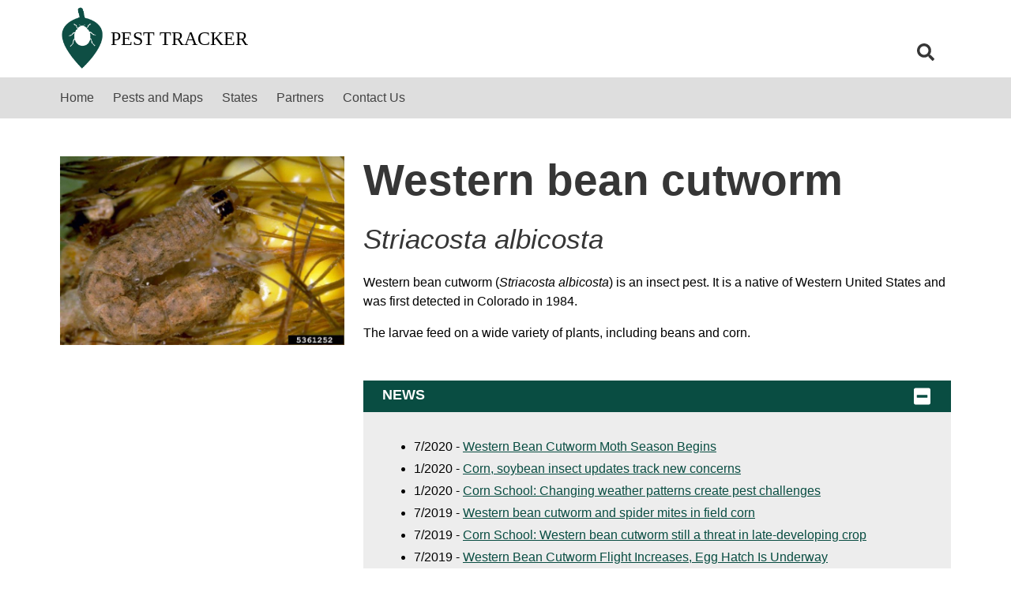

--- FILE ---
content_type: text/html; charset=UTF-8
request_url: https://www.pesttracker.org/pest/ITBCBTA
body_size: 3369
content:
<!DOCTYPE html>
<html lang="en">
  <head>
    <title>Western bean cutworm - Striacosta albicosta</title>
    <base href="/">
    <link rel="shortcut icon" href="image.php?package=pt&file=favicon.ico">
    <script src="https://code.jquery.com/jquery-3.6.0.min.js"></script>
    <script src="https://code.jquery.com/ui/1.12.1/jquery-ui.min.js"></script>
    <script defer src="https://cdnjs.cloudflare.com/ajax/libs/font-awesome/5.8.1/js/all.min.js" crossorigin="anonymous"></script>
    <link rel="stylesheet" href="https://cdnjs.cloudflare.com/ajax/libs/font-awesome/5.8.1/css/all.css" crossorigin="anonymous">
    <link href="style.php?package=pt" rel='stylesheet' type='text/css'>
    <script src="script.php?package=pt&script=site"></script>
    <meta name="viewport" content="width=device-width, initial-scale=1.0">
<!-- Global site tag (gtag.js) - Google Analytics -->
    <script async src="https://www.googletagmanager.com/gtag/js?id=UA-139891316-2"></script>
    <script>
window.dataLayer = window.dataLayer || [];

function gtag(){dataLayer.push(arguments);}

gtag('js', new Date());
gtag('config', 'UA-139891316-2');
    </script>  </head>
  <body>
    <header>
      <nav class="navbar signature container">
        <div class="navbar-brand">
          <a class="navbar-item signature--desktop" href=".">
            <img src="image.php?package=pt&file=Pest_Logo_dark.png" alt="Pest Tracker logo">
            <div id='sitename' style='width: 650px; line-height: 82px;'>Pest Tracker</div>
          </a>
          <a class="navbar-item signature--mobile" href=".">
            <img src="image.php?package=pt&file=Pest_Logo_light.png">
          </a>
        </div>
        <div class="navbar-item hamburger">
          <button class="hamburger__button" aria-haspopup="true" aria-controls="mainNav">
            <span class="icon is-medium">
              <i class="fas fa-bars fa-lg show" aria-hidden="true"></i>
              <i class="fas fa-times fa-lg " aria-hidden="true"></i>
            </span>
          </button>
        </div>
        <div class="navbar-end">
          <div class="navbar-item">
            <div class="dropdown">
              <div class="dropdown-trigger">
                <input class="input search__input" placeholder="Search">
              </div>
              <div class="dropdown-menu" id="search-quick-results" role="menu" style="display: none;">
                <div class="dropdown-content">
                </div>
              </div>
            </div>
          </div>
          <button class="button search" aria-haspopup="true" aria-controls="search-quick-results" aria-label="search">
            <span class="icon">
              <i class="fas fa-search fa-lg" aria-hidden="true"></i>
            </span>
          </button>
        </div>
      </nav>
      <nav class="navbar is-info" id="mainNav" role="navigation" aria-label="main navigation">
        <div class="navbar-menu container">
          <div class="navbar-start">
<a href='.' class='navbar-item'>Home</a>
<a href='pests' class='navbar-item'>Pests and Maps</a>
<a href='states' class='navbar-item'>States</a>
<a href='partners' class='navbar-item'>Partners</a>
<a href='contact' class='navbar-item'>Contact Us</a>
          </div>
        </div>
      </nav>
    </header>
    <section class='section container template-pest'>
      <div class='columns is-desktop'>
      <style>
.content a { text-decoration: underline; }
      </style>
      <div class="column is-4 pest-info__image">
        <figure class="image">
          <img src='https://bugwoodcloud.org/images/768x512/5361252.jpg' class='pest-info__image--photo' alt="Pest Photo">
        </figure>
        <p class="pest-info__image--caption">
                  </p>
      </div>
      <div class="column is-8">
        <h1 class="title is-1">Western bean cutworm</h1>
        <h2 class="title is-2"><i>Striacosta albicosta</i></h2>
      <div class="content">
<p>Western bean cutworm (<i>Striacosta albicosta</i>) is an insect pest. It is a native of Western United States and was first detected in Colorado in 1984.</p><p>The larvae feed on a wide variety of plants, including beans and corn.</p>      </div>
      <div class='expand'>&nbsp;</div>
      <div class="accordionContainer">
        <div class='accordion'>
          <button class='accordion-button' aria-controls='content-1'>
            News
            <span class='icon'>
              <i class='fas fa-minus-square fa-lg' aria-hidden='false'></i>
            </span>
          </button>
          <div class='accordion-content open' id='content-1'>
            <div class='content'>
              <ul>
                <li>7/2020 - <a target='_blank' href='https://extension.entm.purdue.edu/newsletters/pestandcrop/article/western-bean-cutworm-moth-season-begins-2/'>Western Bean Cutworm Moth Season Begins</a></li>
                <li>1/2020 - <a target='_blank' href='https://www.wisfarmer.com/story/news/2020/01/02/corn-soybean-insect-updates-track-new-concerns/2773361001/'>Corn, soybean insect updates track new concerns</a></li>
                <li>1/2020 - <a target='_blank' href='https://www.realagriculture.com/2019/12/corn-school-changing-weather-patterns-create-pest-challenges/'>Corn School: Changing weather patterns create pest challenges</a></li>
                <li>7/2019 - <a target='_blank' href='https://www.thefencepost.com/news/western-bean-cutworm-and-spider-mites-in-field-corn/'>Western bean cutworm and spider mites in field corn</a></li>
                <li>7/2019 - <a target='_blank' href='https://www.realagriculture.com/2019/07/corn-school-western-bean-cutworm-still-a-threat-in-late-developing-crop/'>Corn School: Western bean cutworm still a threat in late-developing crop</a></li>
                <li>7/2019 - <a target='_blank' href='https://extension.entm.purdue.edu/newsletters/pestandcrop/article/western-bean-cutworm-flight-increases-egg-hatch-is-underway/'>Western Bean Cutworm Flight Increases, Egg Hatch Is Underway</a></li>
                <li>7/2019 - <a target='_blank' href='https://www.wellingtonadvertiser.com/omafra-report-cutworms-aphids-and-cereal-leaf-beetles/'>OMAFRA REPORT: Cutworms, aphids and cereal leaf beetles</a></li>
                <li>7/2019 - <a target='_blank' href='https://www.dtnpf.com/agriculture/web/ag/crops/article/2019/07/09/scout-soybeans-gall-midge-corn-bean'>Scout Soybeans for Gall Midge and Corn for Western Bean Cutworm Eggs</a></li>
                <li>3/2019 - <a target='_blank' href='https://www.hpj.com/crops/workshop-will-train-producers-to-identify-monitor-cutworm-moths/article_3e351c74-f1fc-5214-8b6a-1f0cde5a80fb.html'>Workshop will train producers to identify, monitor cutworm moths</a></li>
                <li>2/2019 - <a target='_blank' href='http://www.nnyagdev.org/wp-content/uploads/2019/02/NNYADP19ReportWBCMycotoxinFINAL.pdf'>Understanding the Interaction of Western Bean Cutworm Damage and Mycotoxin Risk in Corn Silage</a></li>
              </ul>
            </div>
          </div>
        </div>
        <div class='accordion'>
          <button class='accordion-button' aria-controls='content-2'>
            Videos
            <span class='icon'>
              <i class='fas fa-minus-square fa-lg' aria-hidden='false'></i>
            </span>
          </button>
          <div class='accordion-content open' id='content-2'>
            <div class='content'>
              <ul>
                <li><a target='_blank' href='http://extension.entm.purdue.edu/pestcrop/2014/issue15/index.html#video1'>Western Bean Cutworm Egg Masses and Young Larvae, Pre-Tassel Corn </a></li>
                <li><a target='_blank' href='http://extension.entm.purdue.edu/pestcrop/2014/issue15/index.html#video2'>Scouting Western Bean Cutworm Post-Whorl Corn </a></li>
                <li><a target='_blank' href='http://extension.entm.purdue.edu/pestcrop/2010/issue15/video/WBCearlyScouting/WBCearlyScouting.swf'>Western Bean Cutworm Early Scouting</a></li>
                <li><a target='_blank' href='http://extension.entm.purdue.edu/pestcrop/2010/issue15/video/WBCeggMassesNeon/WBCeggMassesNeonateLarvae.swf '>Western Bean Cutworm Eggs and Hatching Larvae</a></li>
                <li><a target='_blank' href='http://extension.entm.purdue.edu/pestcrop/2010/issue17/video/WBCscoutingposttassel.swf'>Western Bean Cutworm Scouting Post Whorl Corn</a></li>
              </ul>
            </div>
          </div>
        </div>
        </div>
    <style>
        /* Remove border and spacing from table */
        table {
            border-collapse: collapse;
            table-layout: fixed; /* Set table layout to fixed */
        }

        /* Remove border from table cells */
        td {
            border: none;
            padding: 5px;
            text-align: center;
        }
    </style>

    </section>
    <footer>
      <section class="container resources">
        <div class="columns ">
          <div class="column is-one-fifth signature--footer">
            <a href=".">
              <figure class="image">
                <img src="image.php?package=pt&file=Pest_Logo_light.png" alt="Pest Tracker logo">
                <span>Pest<br>Tracker</span>
              </figure>
            </a>
          </div>
          <div class="column is-three-fifths">
            <p class="column--header">Partners</p>
            <hr>
                        
            <!-- [
              ['USDA Forest Service' => pt_link_url(4136),
              'USDA APHIS Plant Health' => pt_link_url(4127),
              'USDA APHIS Plant Pests and Diseases' => pt_link_url(4133)],
              ['North American Plant Protection Organization' => pt_link_url(4134),
              'National Plant Diagnostic Network' => pt_link_url(4121),
              'National Plant Board' => pt_link_url(4151)],
              ['National Association of State Departments of Agriculture' =>  pt_link_url(4122),
              'International Plant Protection Convention' => pt_link_url(4128)]
            ]; ?> -->


            <table>
                            <tr>
                                    <td>            <a target='_blank' href='https://www.aphis.usda.gov/plant-protection-quarantine'>USDA APHIS | Plant Health (PPQ)</a>
</td>
                                    <td>            <a target='_blank' href='https://nationalplantboard.org/'>National Plant Board</a>
</td>
                                    <td>            <a target='_blank' href='https://www.nappo.org/'>North American Plant Protection Organization</a>
</td>
                                </tr>
                            <tr>
                                    <td>            <a target='_blank' href='https://www.aphis.usda.gov/'>USDA Animal and Plant Health Inspection Service</a>
</td>
                                    <td>            <a target='_blank' href='https://www.npdn.org/'>National Plant Diagnostic Network</a>
</td>
                                    <td>            <a target='_blank' href='https://www.ippc.int/'>International Plant Protection Convention</a>
</td>
                                </tr>
                            <tr>
                                    <td>            <a target='_blank' href='https://www.fs.usda.gov'>USDA Forest Service</a>
</td>
                                    <td>            <a target='_blank' href='https://www.nasda.org/'>National Association of State Departments of Agriculture</a>
</td>
                                </tr>
                          </table>
          </div>
          <div class="column is-one-fifth"><p>
 &copy; Copyright 2026 Purdue University. All Rights Reserved.          </p></div> 
        </div>
      </section>
    </footer>
    <script src="script.php?package=pt"></script>
  </body>
</html>
